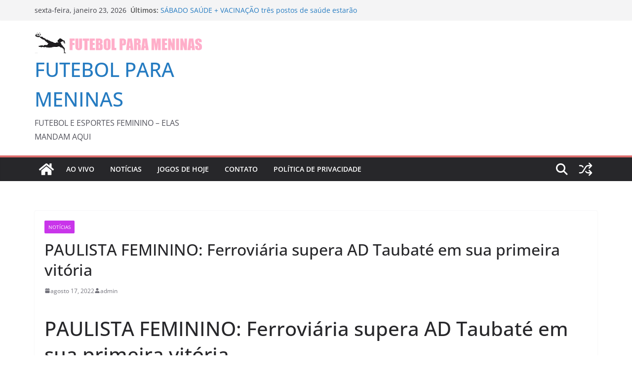

--- FILE ---
content_type: text/html; charset=utf-8
request_url: https://www.google.com/recaptcha/api2/aframe
body_size: 267
content:
<!DOCTYPE HTML><html><head><meta http-equiv="content-type" content="text/html; charset=UTF-8"></head><body><script nonce="xTLdbnZMrTjxZsk4vQ7i1w">/** Anti-fraud and anti-abuse applications only. See google.com/recaptcha */ try{var clients={'sodar':'https://pagead2.googlesyndication.com/pagead/sodar?'};window.addEventListener("message",function(a){try{if(a.source===window.parent){var b=JSON.parse(a.data);var c=clients[b['id']];if(c){var d=document.createElement('img');d.src=c+b['params']+'&rc='+(localStorage.getItem("rc::a")?sessionStorage.getItem("rc::b"):"");window.document.body.appendChild(d);sessionStorage.setItem("rc::e",parseInt(sessionStorage.getItem("rc::e")||0)+1);localStorage.setItem("rc::h",'1769220290761');}}}catch(b){}});window.parent.postMessage("_grecaptcha_ready", "*");}catch(b){}</script></body></html>